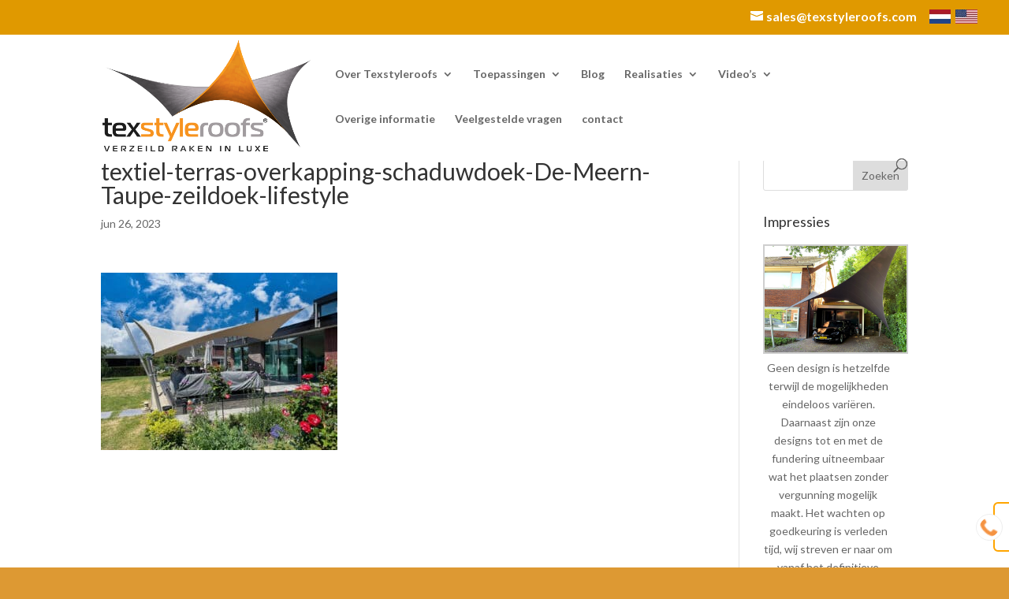

--- FILE ---
content_type: text/html; charset=utf-8
request_url: https://www.google.com/recaptcha/api2/anchor?ar=1&k=6Lfb0s4UAAAAAFtrL80KQgYiaXx4w5WM1MZpNLcn&co=aHR0cHM6Ly92ZXJ6ZWlsZHJha2VuaW5sdXhlLm5sOjQ0Mw..&hl=en&v=PoyoqOPhxBO7pBk68S4YbpHZ&size=invisible&anchor-ms=20000&execute-ms=30000&cb=hbgz33gljfeq
body_size: 48575
content:
<!DOCTYPE HTML><html dir="ltr" lang="en"><head><meta http-equiv="Content-Type" content="text/html; charset=UTF-8">
<meta http-equiv="X-UA-Compatible" content="IE=edge">
<title>reCAPTCHA</title>
<style type="text/css">
/* cyrillic-ext */
@font-face {
  font-family: 'Roboto';
  font-style: normal;
  font-weight: 400;
  font-stretch: 100%;
  src: url(//fonts.gstatic.com/s/roboto/v48/KFO7CnqEu92Fr1ME7kSn66aGLdTylUAMa3GUBHMdazTgWw.woff2) format('woff2');
  unicode-range: U+0460-052F, U+1C80-1C8A, U+20B4, U+2DE0-2DFF, U+A640-A69F, U+FE2E-FE2F;
}
/* cyrillic */
@font-face {
  font-family: 'Roboto';
  font-style: normal;
  font-weight: 400;
  font-stretch: 100%;
  src: url(//fonts.gstatic.com/s/roboto/v48/KFO7CnqEu92Fr1ME7kSn66aGLdTylUAMa3iUBHMdazTgWw.woff2) format('woff2');
  unicode-range: U+0301, U+0400-045F, U+0490-0491, U+04B0-04B1, U+2116;
}
/* greek-ext */
@font-face {
  font-family: 'Roboto';
  font-style: normal;
  font-weight: 400;
  font-stretch: 100%;
  src: url(//fonts.gstatic.com/s/roboto/v48/KFO7CnqEu92Fr1ME7kSn66aGLdTylUAMa3CUBHMdazTgWw.woff2) format('woff2');
  unicode-range: U+1F00-1FFF;
}
/* greek */
@font-face {
  font-family: 'Roboto';
  font-style: normal;
  font-weight: 400;
  font-stretch: 100%;
  src: url(//fonts.gstatic.com/s/roboto/v48/KFO7CnqEu92Fr1ME7kSn66aGLdTylUAMa3-UBHMdazTgWw.woff2) format('woff2');
  unicode-range: U+0370-0377, U+037A-037F, U+0384-038A, U+038C, U+038E-03A1, U+03A3-03FF;
}
/* math */
@font-face {
  font-family: 'Roboto';
  font-style: normal;
  font-weight: 400;
  font-stretch: 100%;
  src: url(//fonts.gstatic.com/s/roboto/v48/KFO7CnqEu92Fr1ME7kSn66aGLdTylUAMawCUBHMdazTgWw.woff2) format('woff2');
  unicode-range: U+0302-0303, U+0305, U+0307-0308, U+0310, U+0312, U+0315, U+031A, U+0326-0327, U+032C, U+032F-0330, U+0332-0333, U+0338, U+033A, U+0346, U+034D, U+0391-03A1, U+03A3-03A9, U+03B1-03C9, U+03D1, U+03D5-03D6, U+03F0-03F1, U+03F4-03F5, U+2016-2017, U+2034-2038, U+203C, U+2040, U+2043, U+2047, U+2050, U+2057, U+205F, U+2070-2071, U+2074-208E, U+2090-209C, U+20D0-20DC, U+20E1, U+20E5-20EF, U+2100-2112, U+2114-2115, U+2117-2121, U+2123-214F, U+2190, U+2192, U+2194-21AE, U+21B0-21E5, U+21F1-21F2, U+21F4-2211, U+2213-2214, U+2216-22FF, U+2308-230B, U+2310, U+2319, U+231C-2321, U+2336-237A, U+237C, U+2395, U+239B-23B7, U+23D0, U+23DC-23E1, U+2474-2475, U+25AF, U+25B3, U+25B7, U+25BD, U+25C1, U+25CA, U+25CC, U+25FB, U+266D-266F, U+27C0-27FF, U+2900-2AFF, U+2B0E-2B11, U+2B30-2B4C, U+2BFE, U+3030, U+FF5B, U+FF5D, U+1D400-1D7FF, U+1EE00-1EEFF;
}
/* symbols */
@font-face {
  font-family: 'Roboto';
  font-style: normal;
  font-weight: 400;
  font-stretch: 100%;
  src: url(//fonts.gstatic.com/s/roboto/v48/KFO7CnqEu92Fr1ME7kSn66aGLdTylUAMaxKUBHMdazTgWw.woff2) format('woff2');
  unicode-range: U+0001-000C, U+000E-001F, U+007F-009F, U+20DD-20E0, U+20E2-20E4, U+2150-218F, U+2190, U+2192, U+2194-2199, U+21AF, U+21E6-21F0, U+21F3, U+2218-2219, U+2299, U+22C4-22C6, U+2300-243F, U+2440-244A, U+2460-24FF, U+25A0-27BF, U+2800-28FF, U+2921-2922, U+2981, U+29BF, U+29EB, U+2B00-2BFF, U+4DC0-4DFF, U+FFF9-FFFB, U+10140-1018E, U+10190-1019C, U+101A0, U+101D0-101FD, U+102E0-102FB, U+10E60-10E7E, U+1D2C0-1D2D3, U+1D2E0-1D37F, U+1F000-1F0FF, U+1F100-1F1AD, U+1F1E6-1F1FF, U+1F30D-1F30F, U+1F315, U+1F31C, U+1F31E, U+1F320-1F32C, U+1F336, U+1F378, U+1F37D, U+1F382, U+1F393-1F39F, U+1F3A7-1F3A8, U+1F3AC-1F3AF, U+1F3C2, U+1F3C4-1F3C6, U+1F3CA-1F3CE, U+1F3D4-1F3E0, U+1F3ED, U+1F3F1-1F3F3, U+1F3F5-1F3F7, U+1F408, U+1F415, U+1F41F, U+1F426, U+1F43F, U+1F441-1F442, U+1F444, U+1F446-1F449, U+1F44C-1F44E, U+1F453, U+1F46A, U+1F47D, U+1F4A3, U+1F4B0, U+1F4B3, U+1F4B9, U+1F4BB, U+1F4BF, U+1F4C8-1F4CB, U+1F4D6, U+1F4DA, U+1F4DF, U+1F4E3-1F4E6, U+1F4EA-1F4ED, U+1F4F7, U+1F4F9-1F4FB, U+1F4FD-1F4FE, U+1F503, U+1F507-1F50B, U+1F50D, U+1F512-1F513, U+1F53E-1F54A, U+1F54F-1F5FA, U+1F610, U+1F650-1F67F, U+1F687, U+1F68D, U+1F691, U+1F694, U+1F698, U+1F6AD, U+1F6B2, U+1F6B9-1F6BA, U+1F6BC, U+1F6C6-1F6CF, U+1F6D3-1F6D7, U+1F6E0-1F6EA, U+1F6F0-1F6F3, U+1F6F7-1F6FC, U+1F700-1F7FF, U+1F800-1F80B, U+1F810-1F847, U+1F850-1F859, U+1F860-1F887, U+1F890-1F8AD, U+1F8B0-1F8BB, U+1F8C0-1F8C1, U+1F900-1F90B, U+1F93B, U+1F946, U+1F984, U+1F996, U+1F9E9, U+1FA00-1FA6F, U+1FA70-1FA7C, U+1FA80-1FA89, U+1FA8F-1FAC6, U+1FACE-1FADC, U+1FADF-1FAE9, U+1FAF0-1FAF8, U+1FB00-1FBFF;
}
/* vietnamese */
@font-face {
  font-family: 'Roboto';
  font-style: normal;
  font-weight: 400;
  font-stretch: 100%;
  src: url(//fonts.gstatic.com/s/roboto/v48/KFO7CnqEu92Fr1ME7kSn66aGLdTylUAMa3OUBHMdazTgWw.woff2) format('woff2');
  unicode-range: U+0102-0103, U+0110-0111, U+0128-0129, U+0168-0169, U+01A0-01A1, U+01AF-01B0, U+0300-0301, U+0303-0304, U+0308-0309, U+0323, U+0329, U+1EA0-1EF9, U+20AB;
}
/* latin-ext */
@font-face {
  font-family: 'Roboto';
  font-style: normal;
  font-weight: 400;
  font-stretch: 100%;
  src: url(//fonts.gstatic.com/s/roboto/v48/KFO7CnqEu92Fr1ME7kSn66aGLdTylUAMa3KUBHMdazTgWw.woff2) format('woff2');
  unicode-range: U+0100-02BA, U+02BD-02C5, U+02C7-02CC, U+02CE-02D7, U+02DD-02FF, U+0304, U+0308, U+0329, U+1D00-1DBF, U+1E00-1E9F, U+1EF2-1EFF, U+2020, U+20A0-20AB, U+20AD-20C0, U+2113, U+2C60-2C7F, U+A720-A7FF;
}
/* latin */
@font-face {
  font-family: 'Roboto';
  font-style: normal;
  font-weight: 400;
  font-stretch: 100%;
  src: url(//fonts.gstatic.com/s/roboto/v48/KFO7CnqEu92Fr1ME7kSn66aGLdTylUAMa3yUBHMdazQ.woff2) format('woff2');
  unicode-range: U+0000-00FF, U+0131, U+0152-0153, U+02BB-02BC, U+02C6, U+02DA, U+02DC, U+0304, U+0308, U+0329, U+2000-206F, U+20AC, U+2122, U+2191, U+2193, U+2212, U+2215, U+FEFF, U+FFFD;
}
/* cyrillic-ext */
@font-face {
  font-family: 'Roboto';
  font-style: normal;
  font-weight: 500;
  font-stretch: 100%;
  src: url(//fonts.gstatic.com/s/roboto/v48/KFO7CnqEu92Fr1ME7kSn66aGLdTylUAMa3GUBHMdazTgWw.woff2) format('woff2');
  unicode-range: U+0460-052F, U+1C80-1C8A, U+20B4, U+2DE0-2DFF, U+A640-A69F, U+FE2E-FE2F;
}
/* cyrillic */
@font-face {
  font-family: 'Roboto';
  font-style: normal;
  font-weight: 500;
  font-stretch: 100%;
  src: url(//fonts.gstatic.com/s/roboto/v48/KFO7CnqEu92Fr1ME7kSn66aGLdTylUAMa3iUBHMdazTgWw.woff2) format('woff2');
  unicode-range: U+0301, U+0400-045F, U+0490-0491, U+04B0-04B1, U+2116;
}
/* greek-ext */
@font-face {
  font-family: 'Roboto';
  font-style: normal;
  font-weight: 500;
  font-stretch: 100%;
  src: url(//fonts.gstatic.com/s/roboto/v48/KFO7CnqEu92Fr1ME7kSn66aGLdTylUAMa3CUBHMdazTgWw.woff2) format('woff2');
  unicode-range: U+1F00-1FFF;
}
/* greek */
@font-face {
  font-family: 'Roboto';
  font-style: normal;
  font-weight: 500;
  font-stretch: 100%;
  src: url(//fonts.gstatic.com/s/roboto/v48/KFO7CnqEu92Fr1ME7kSn66aGLdTylUAMa3-UBHMdazTgWw.woff2) format('woff2');
  unicode-range: U+0370-0377, U+037A-037F, U+0384-038A, U+038C, U+038E-03A1, U+03A3-03FF;
}
/* math */
@font-face {
  font-family: 'Roboto';
  font-style: normal;
  font-weight: 500;
  font-stretch: 100%;
  src: url(//fonts.gstatic.com/s/roboto/v48/KFO7CnqEu92Fr1ME7kSn66aGLdTylUAMawCUBHMdazTgWw.woff2) format('woff2');
  unicode-range: U+0302-0303, U+0305, U+0307-0308, U+0310, U+0312, U+0315, U+031A, U+0326-0327, U+032C, U+032F-0330, U+0332-0333, U+0338, U+033A, U+0346, U+034D, U+0391-03A1, U+03A3-03A9, U+03B1-03C9, U+03D1, U+03D5-03D6, U+03F0-03F1, U+03F4-03F5, U+2016-2017, U+2034-2038, U+203C, U+2040, U+2043, U+2047, U+2050, U+2057, U+205F, U+2070-2071, U+2074-208E, U+2090-209C, U+20D0-20DC, U+20E1, U+20E5-20EF, U+2100-2112, U+2114-2115, U+2117-2121, U+2123-214F, U+2190, U+2192, U+2194-21AE, U+21B0-21E5, U+21F1-21F2, U+21F4-2211, U+2213-2214, U+2216-22FF, U+2308-230B, U+2310, U+2319, U+231C-2321, U+2336-237A, U+237C, U+2395, U+239B-23B7, U+23D0, U+23DC-23E1, U+2474-2475, U+25AF, U+25B3, U+25B7, U+25BD, U+25C1, U+25CA, U+25CC, U+25FB, U+266D-266F, U+27C0-27FF, U+2900-2AFF, U+2B0E-2B11, U+2B30-2B4C, U+2BFE, U+3030, U+FF5B, U+FF5D, U+1D400-1D7FF, U+1EE00-1EEFF;
}
/* symbols */
@font-face {
  font-family: 'Roboto';
  font-style: normal;
  font-weight: 500;
  font-stretch: 100%;
  src: url(//fonts.gstatic.com/s/roboto/v48/KFO7CnqEu92Fr1ME7kSn66aGLdTylUAMaxKUBHMdazTgWw.woff2) format('woff2');
  unicode-range: U+0001-000C, U+000E-001F, U+007F-009F, U+20DD-20E0, U+20E2-20E4, U+2150-218F, U+2190, U+2192, U+2194-2199, U+21AF, U+21E6-21F0, U+21F3, U+2218-2219, U+2299, U+22C4-22C6, U+2300-243F, U+2440-244A, U+2460-24FF, U+25A0-27BF, U+2800-28FF, U+2921-2922, U+2981, U+29BF, U+29EB, U+2B00-2BFF, U+4DC0-4DFF, U+FFF9-FFFB, U+10140-1018E, U+10190-1019C, U+101A0, U+101D0-101FD, U+102E0-102FB, U+10E60-10E7E, U+1D2C0-1D2D3, U+1D2E0-1D37F, U+1F000-1F0FF, U+1F100-1F1AD, U+1F1E6-1F1FF, U+1F30D-1F30F, U+1F315, U+1F31C, U+1F31E, U+1F320-1F32C, U+1F336, U+1F378, U+1F37D, U+1F382, U+1F393-1F39F, U+1F3A7-1F3A8, U+1F3AC-1F3AF, U+1F3C2, U+1F3C4-1F3C6, U+1F3CA-1F3CE, U+1F3D4-1F3E0, U+1F3ED, U+1F3F1-1F3F3, U+1F3F5-1F3F7, U+1F408, U+1F415, U+1F41F, U+1F426, U+1F43F, U+1F441-1F442, U+1F444, U+1F446-1F449, U+1F44C-1F44E, U+1F453, U+1F46A, U+1F47D, U+1F4A3, U+1F4B0, U+1F4B3, U+1F4B9, U+1F4BB, U+1F4BF, U+1F4C8-1F4CB, U+1F4D6, U+1F4DA, U+1F4DF, U+1F4E3-1F4E6, U+1F4EA-1F4ED, U+1F4F7, U+1F4F9-1F4FB, U+1F4FD-1F4FE, U+1F503, U+1F507-1F50B, U+1F50D, U+1F512-1F513, U+1F53E-1F54A, U+1F54F-1F5FA, U+1F610, U+1F650-1F67F, U+1F687, U+1F68D, U+1F691, U+1F694, U+1F698, U+1F6AD, U+1F6B2, U+1F6B9-1F6BA, U+1F6BC, U+1F6C6-1F6CF, U+1F6D3-1F6D7, U+1F6E0-1F6EA, U+1F6F0-1F6F3, U+1F6F7-1F6FC, U+1F700-1F7FF, U+1F800-1F80B, U+1F810-1F847, U+1F850-1F859, U+1F860-1F887, U+1F890-1F8AD, U+1F8B0-1F8BB, U+1F8C0-1F8C1, U+1F900-1F90B, U+1F93B, U+1F946, U+1F984, U+1F996, U+1F9E9, U+1FA00-1FA6F, U+1FA70-1FA7C, U+1FA80-1FA89, U+1FA8F-1FAC6, U+1FACE-1FADC, U+1FADF-1FAE9, U+1FAF0-1FAF8, U+1FB00-1FBFF;
}
/* vietnamese */
@font-face {
  font-family: 'Roboto';
  font-style: normal;
  font-weight: 500;
  font-stretch: 100%;
  src: url(//fonts.gstatic.com/s/roboto/v48/KFO7CnqEu92Fr1ME7kSn66aGLdTylUAMa3OUBHMdazTgWw.woff2) format('woff2');
  unicode-range: U+0102-0103, U+0110-0111, U+0128-0129, U+0168-0169, U+01A0-01A1, U+01AF-01B0, U+0300-0301, U+0303-0304, U+0308-0309, U+0323, U+0329, U+1EA0-1EF9, U+20AB;
}
/* latin-ext */
@font-face {
  font-family: 'Roboto';
  font-style: normal;
  font-weight: 500;
  font-stretch: 100%;
  src: url(//fonts.gstatic.com/s/roboto/v48/KFO7CnqEu92Fr1ME7kSn66aGLdTylUAMa3KUBHMdazTgWw.woff2) format('woff2');
  unicode-range: U+0100-02BA, U+02BD-02C5, U+02C7-02CC, U+02CE-02D7, U+02DD-02FF, U+0304, U+0308, U+0329, U+1D00-1DBF, U+1E00-1E9F, U+1EF2-1EFF, U+2020, U+20A0-20AB, U+20AD-20C0, U+2113, U+2C60-2C7F, U+A720-A7FF;
}
/* latin */
@font-face {
  font-family: 'Roboto';
  font-style: normal;
  font-weight: 500;
  font-stretch: 100%;
  src: url(//fonts.gstatic.com/s/roboto/v48/KFO7CnqEu92Fr1ME7kSn66aGLdTylUAMa3yUBHMdazQ.woff2) format('woff2');
  unicode-range: U+0000-00FF, U+0131, U+0152-0153, U+02BB-02BC, U+02C6, U+02DA, U+02DC, U+0304, U+0308, U+0329, U+2000-206F, U+20AC, U+2122, U+2191, U+2193, U+2212, U+2215, U+FEFF, U+FFFD;
}
/* cyrillic-ext */
@font-face {
  font-family: 'Roboto';
  font-style: normal;
  font-weight: 900;
  font-stretch: 100%;
  src: url(//fonts.gstatic.com/s/roboto/v48/KFO7CnqEu92Fr1ME7kSn66aGLdTylUAMa3GUBHMdazTgWw.woff2) format('woff2');
  unicode-range: U+0460-052F, U+1C80-1C8A, U+20B4, U+2DE0-2DFF, U+A640-A69F, U+FE2E-FE2F;
}
/* cyrillic */
@font-face {
  font-family: 'Roboto';
  font-style: normal;
  font-weight: 900;
  font-stretch: 100%;
  src: url(//fonts.gstatic.com/s/roboto/v48/KFO7CnqEu92Fr1ME7kSn66aGLdTylUAMa3iUBHMdazTgWw.woff2) format('woff2');
  unicode-range: U+0301, U+0400-045F, U+0490-0491, U+04B0-04B1, U+2116;
}
/* greek-ext */
@font-face {
  font-family: 'Roboto';
  font-style: normal;
  font-weight: 900;
  font-stretch: 100%;
  src: url(//fonts.gstatic.com/s/roboto/v48/KFO7CnqEu92Fr1ME7kSn66aGLdTylUAMa3CUBHMdazTgWw.woff2) format('woff2');
  unicode-range: U+1F00-1FFF;
}
/* greek */
@font-face {
  font-family: 'Roboto';
  font-style: normal;
  font-weight: 900;
  font-stretch: 100%;
  src: url(//fonts.gstatic.com/s/roboto/v48/KFO7CnqEu92Fr1ME7kSn66aGLdTylUAMa3-UBHMdazTgWw.woff2) format('woff2');
  unicode-range: U+0370-0377, U+037A-037F, U+0384-038A, U+038C, U+038E-03A1, U+03A3-03FF;
}
/* math */
@font-face {
  font-family: 'Roboto';
  font-style: normal;
  font-weight: 900;
  font-stretch: 100%;
  src: url(//fonts.gstatic.com/s/roboto/v48/KFO7CnqEu92Fr1ME7kSn66aGLdTylUAMawCUBHMdazTgWw.woff2) format('woff2');
  unicode-range: U+0302-0303, U+0305, U+0307-0308, U+0310, U+0312, U+0315, U+031A, U+0326-0327, U+032C, U+032F-0330, U+0332-0333, U+0338, U+033A, U+0346, U+034D, U+0391-03A1, U+03A3-03A9, U+03B1-03C9, U+03D1, U+03D5-03D6, U+03F0-03F1, U+03F4-03F5, U+2016-2017, U+2034-2038, U+203C, U+2040, U+2043, U+2047, U+2050, U+2057, U+205F, U+2070-2071, U+2074-208E, U+2090-209C, U+20D0-20DC, U+20E1, U+20E5-20EF, U+2100-2112, U+2114-2115, U+2117-2121, U+2123-214F, U+2190, U+2192, U+2194-21AE, U+21B0-21E5, U+21F1-21F2, U+21F4-2211, U+2213-2214, U+2216-22FF, U+2308-230B, U+2310, U+2319, U+231C-2321, U+2336-237A, U+237C, U+2395, U+239B-23B7, U+23D0, U+23DC-23E1, U+2474-2475, U+25AF, U+25B3, U+25B7, U+25BD, U+25C1, U+25CA, U+25CC, U+25FB, U+266D-266F, U+27C0-27FF, U+2900-2AFF, U+2B0E-2B11, U+2B30-2B4C, U+2BFE, U+3030, U+FF5B, U+FF5D, U+1D400-1D7FF, U+1EE00-1EEFF;
}
/* symbols */
@font-face {
  font-family: 'Roboto';
  font-style: normal;
  font-weight: 900;
  font-stretch: 100%;
  src: url(//fonts.gstatic.com/s/roboto/v48/KFO7CnqEu92Fr1ME7kSn66aGLdTylUAMaxKUBHMdazTgWw.woff2) format('woff2');
  unicode-range: U+0001-000C, U+000E-001F, U+007F-009F, U+20DD-20E0, U+20E2-20E4, U+2150-218F, U+2190, U+2192, U+2194-2199, U+21AF, U+21E6-21F0, U+21F3, U+2218-2219, U+2299, U+22C4-22C6, U+2300-243F, U+2440-244A, U+2460-24FF, U+25A0-27BF, U+2800-28FF, U+2921-2922, U+2981, U+29BF, U+29EB, U+2B00-2BFF, U+4DC0-4DFF, U+FFF9-FFFB, U+10140-1018E, U+10190-1019C, U+101A0, U+101D0-101FD, U+102E0-102FB, U+10E60-10E7E, U+1D2C0-1D2D3, U+1D2E0-1D37F, U+1F000-1F0FF, U+1F100-1F1AD, U+1F1E6-1F1FF, U+1F30D-1F30F, U+1F315, U+1F31C, U+1F31E, U+1F320-1F32C, U+1F336, U+1F378, U+1F37D, U+1F382, U+1F393-1F39F, U+1F3A7-1F3A8, U+1F3AC-1F3AF, U+1F3C2, U+1F3C4-1F3C6, U+1F3CA-1F3CE, U+1F3D4-1F3E0, U+1F3ED, U+1F3F1-1F3F3, U+1F3F5-1F3F7, U+1F408, U+1F415, U+1F41F, U+1F426, U+1F43F, U+1F441-1F442, U+1F444, U+1F446-1F449, U+1F44C-1F44E, U+1F453, U+1F46A, U+1F47D, U+1F4A3, U+1F4B0, U+1F4B3, U+1F4B9, U+1F4BB, U+1F4BF, U+1F4C8-1F4CB, U+1F4D6, U+1F4DA, U+1F4DF, U+1F4E3-1F4E6, U+1F4EA-1F4ED, U+1F4F7, U+1F4F9-1F4FB, U+1F4FD-1F4FE, U+1F503, U+1F507-1F50B, U+1F50D, U+1F512-1F513, U+1F53E-1F54A, U+1F54F-1F5FA, U+1F610, U+1F650-1F67F, U+1F687, U+1F68D, U+1F691, U+1F694, U+1F698, U+1F6AD, U+1F6B2, U+1F6B9-1F6BA, U+1F6BC, U+1F6C6-1F6CF, U+1F6D3-1F6D7, U+1F6E0-1F6EA, U+1F6F0-1F6F3, U+1F6F7-1F6FC, U+1F700-1F7FF, U+1F800-1F80B, U+1F810-1F847, U+1F850-1F859, U+1F860-1F887, U+1F890-1F8AD, U+1F8B0-1F8BB, U+1F8C0-1F8C1, U+1F900-1F90B, U+1F93B, U+1F946, U+1F984, U+1F996, U+1F9E9, U+1FA00-1FA6F, U+1FA70-1FA7C, U+1FA80-1FA89, U+1FA8F-1FAC6, U+1FACE-1FADC, U+1FADF-1FAE9, U+1FAF0-1FAF8, U+1FB00-1FBFF;
}
/* vietnamese */
@font-face {
  font-family: 'Roboto';
  font-style: normal;
  font-weight: 900;
  font-stretch: 100%;
  src: url(//fonts.gstatic.com/s/roboto/v48/KFO7CnqEu92Fr1ME7kSn66aGLdTylUAMa3OUBHMdazTgWw.woff2) format('woff2');
  unicode-range: U+0102-0103, U+0110-0111, U+0128-0129, U+0168-0169, U+01A0-01A1, U+01AF-01B0, U+0300-0301, U+0303-0304, U+0308-0309, U+0323, U+0329, U+1EA0-1EF9, U+20AB;
}
/* latin-ext */
@font-face {
  font-family: 'Roboto';
  font-style: normal;
  font-weight: 900;
  font-stretch: 100%;
  src: url(//fonts.gstatic.com/s/roboto/v48/KFO7CnqEu92Fr1ME7kSn66aGLdTylUAMa3KUBHMdazTgWw.woff2) format('woff2');
  unicode-range: U+0100-02BA, U+02BD-02C5, U+02C7-02CC, U+02CE-02D7, U+02DD-02FF, U+0304, U+0308, U+0329, U+1D00-1DBF, U+1E00-1E9F, U+1EF2-1EFF, U+2020, U+20A0-20AB, U+20AD-20C0, U+2113, U+2C60-2C7F, U+A720-A7FF;
}
/* latin */
@font-face {
  font-family: 'Roboto';
  font-style: normal;
  font-weight: 900;
  font-stretch: 100%;
  src: url(//fonts.gstatic.com/s/roboto/v48/KFO7CnqEu92Fr1ME7kSn66aGLdTylUAMa3yUBHMdazQ.woff2) format('woff2');
  unicode-range: U+0000-00FF, U+0131, U+0152-0153, U+02BB-02BC, U+02C6, U+02DA, U+02DC, U+0304, U+0308, U+0329, U+2000-206F, U+20AC, U+2122, U+2191, U+2193, U+2212, U+2215, U+FEFF, U+FFFD;
}

</style>
<link rel="stylesheet" type="text/css" href="https://www.gstatic.com/recaptcha/releases/PoyoqOPhxBO7pBk68S4YbpHZ/styles__ltr.css">
<script nonce="j74TEdSJLZ9u58HKgm12pA" type="text/javascript">window['__recaptcha_api'] = 'https://www.google.com/recaptcha/api2/';</script>
<script type="text/javascript" src="https://www.gstatic.com/recaptcha/releases/PoyoqOPhxBO7pBk68S4YbpHZ/recaptcha__en.js" nonce="j74TEdSJLZ9u58HKgm12pA">
      
    </script></head>
<body><div id="rc-anchor-alert" class="rc-anchor-alert"></div>
<input type="hidden" id="recaptcha-token" value="[base64]">
<script type="text/javascript" nonce="j74TEdSJLZ9u58HKgm12pA">
      recaptcha.anchor.Main.init("[\x22ainput\x22,[\x22bgdata\x22,\x22\x22,\[base64]/[base64]/[base64]/[base64]/[base64]/UltsKytdPUU6KEU8MjA0OD9SW2wrK109RT4+NnwxOTI6KChFJjY0NTEyKT09NTUyOTYmJk0rMTxjLmxlbmd0aCYmKGMuY2hhckNvZGVBdChNKzEpJjY0NTEyKT09NTYzMjA/[base64]/[base64]/[base64]/[base64]/[base64]/[base64]/[base64]\x22,\[base64]\x22,\x22w70nCsKNwqbCjsO8CsKdw78LEMK5wotJTBzDlSzDp8OsRMOpZsOdwpjDihAKdsOsX8O8wol+w5Bdw7tRw5NTLsOZckrCpkFvw6EaAnV2ClnChMK6wpgOZcO/w5rDu8Ocw69hRzVTDsO8w6Jgw49FLzoEX07ClcKsBHrDjMO0w4QLNibDkMK7wonCsnPDnzzDmcKYSmPDhh0YDWLDssO1wrTCi8Kxa8OQEV9+woIcw7/CgMOOw73DoSM7a2FqPClVw413wrYvw5wwcMKUwoZAwpI2wpDCu8OdAsKWJyF/[base64]/woUMaF/DpsK2wq9Ww60sGMKXasKtNSNRwqZCw7dRw64Ew79Cw4EHwrrDrsKCLsO4QMOWwqhjWsKtZcKrwqpxwpTCncOOw5bDi3DDrMKtXiIBfsKQwqvDhsOREcO4wqzCnyYqw74Aw55ywpjDtWbDucOWZcOKcMKgfcO7P8ObG8OLw7nCsn3Dg8KDw5zCtHjCjlfCqw/CmBXDt8O2wolsGsOAGsKDLsK/[base64]/[base64]/wqAoGsOswrMaw75Bw74LWWbDnMKNTcOgDRHDjMKsw5LChV8Kwpg/IFQSwqzDlQHCg8KGw5kUw5EmP1PCmsOYXMOYVTAAF8O9w7rCu0nDpXjDqsKqZsKxw4pPw6/DsQoew4MMwpLDrsO1VzUQw4xOfsKnFsOobAJ7w5rDnsOEV31dwrbCmWIQw4dMDMK2wqsHwqoKw7cNDsK9w5Etw44jYAA7YsO3wqkhwqXCjWwXRkDDsy9gwrjDmcOpw6AewpLCq0BaacOAY8K1dmsPwoohw6/Du8OYLsOGw5U+w7YqUsKRw7gvYjpoDsK0f8OIw4DDmMO4AMO5aUnDqVl8NQgKe0ZQwrLCtcOiNcK9Z8OCw67DnwDCtm/CvCtNwp5Cw7vDjnAFGj1FWMOeCUtdwojCumvCh8Kbw5FKwr/CrsKxw7TCp8ONw5ghwoHChH5rw4DChcK8w4zCvMOVw4/DjRQxwotLw4zDpMOlwrXCk1rDjcOow6tvPBoxIEbDtnNFVgLDtinCpyhGLsOYwqLDilrCuWkVFcK0w6ZhNsKbEijCusKvwqRzDMO9BgnCk8OQwo/DrsO5wqDCtg7Cpn0Wej8zw7TCqsO+E8KpZ2V1FsOJw7RVw53CqMKOwobDkMKEw53DoMKbIFrCgH4jwr1Qw5bDs8KfZBfCj39NwqYLwp7DjcOaw7rCglkfwq/CrRcEwoYqVGnDjsO2wr7ClMKPBWJrXkdJw6zCrMOCPnrDkx1SwqzCh2pCwonDlcOOfG7CpTHCsVvCrhHCn8Kmb8ORwr8mJ8KmWMOTw7UJXMK+wpZIGMOgw45TWEzDt8KZYMOjw7JewoYFP8KjwpXDq8Osw4bDn8OJcBQuWlBew7EmDArDpntkw4nDgHkxWzjDjcK/[base64]/[base64]/ZhFRwqlJw4bCqy7Cg8KTw6lbORPCmMKzw4DCugVSCcKrw7bDjnHDg8Kow4cEw6V3AnrCjcKXw6vDtV/CtsKRccObOjRZwoPCggQ2bg4fwot3w7DCh8O4wpbDi8Ocwp/DlnXChcKhw7Ayw5Muw65IJMKGw4TCj3vDqiHCvhNnA8KVCsKGD14Ew6g8XcOtwowjwrlBbcKYw4BBw6hbVMO7w494DsO6MMOzw6AWwp80KcO5w4Jqd01NV3xAw6oUKwjDgnxBwp/DjG7DvsK8Qj/CncKKwqrDnsOKwpY3woB1JC89CSBOIcO7w7geRUwvwrh2XcKLwqTDncOvLjXDhcKRwrBgBQHCrjQuwo93wr1tPcKFwrTDvT08a8Osw6UTw6fDvxPCn8OiF8KTAMO8XHnDhzHCmsOXw7zCjBwOd8O2w4zDlMOaNGzCucO9wq8Iw5vDgcOKEsKRw7/CiMKBw6bCusKJw6TDqMOBS8OXwqzDuXJrYUTChsOowpPDtMOmCDtlKMKleB9zwpQGw5/[base64]/DrzDDpMONwqZtw55swqXCjAvCtzcMDVZYB8K7w5DCgMOtwr9jbUULw7A5JwnDtEkfc1oKw4hEw487DMK3JcKzL3rCkcK3VcOKJMKdcXbDmX9EHzM/[base64]/CrU9wScKiIcO9JsK5GMOHwrzChBXClsKJZF0swp1xCcOgEnIlKMKYAcOQwrPDr8KYw4/CvsOsVMKYXR4Cw5bChMKEwqt7w4XDsjHClcOtw4LDtFzChy3Ct2Fxw5XDrBZww6HDsiLDmzU4wrHCvjnCn8Ode1zCkMOxw7hYXcKMEGwfN8KHw4NDw5HDpsKyw4bDkw4BccKkw5nDhcKSw75awrsvasKMfk/DvUbCg8KRwp3CrsKhwpUfwpTDmHDCog3CiMKiw7phFTJfS0PDlUPCjgPDssK8wrzDt8OeXcOZbsOywowwJMKSwqpJwptowq55wrZ5PcOEw4DCkTTChcKkcE87KcKVw4zDlCFIwpFMYMKWEsOFVB7CvCtgAE7DqTRYw648UMKqK8Krw4XDtVXCtQjDu8KDVcOJwrPCp0/CqVDCtEXCkWlcCsK0w7zCpzs7w6JZwr3CjQR7WCxpATkbw5/DpmfDiMKEcTrCoMOeGjR/[base64]/DnMKvERXDv37Cg0rDm8KrwqxxVMOzXTtJNww7Mkc4w7XChwM+w4/Dj2LDucOcwoIxw5XCrWsKJgPDhE41ERHDjTE7w7QOBzbCo8OqwrTCrm9Vw6llw57DksKAwoHDtF7CrMOPwoE3wr3Cv8OQX8KfLEwNw4AuE8KQe8KMcCNBdsKZwqDCqgvDoWlXw5hEAcKuw4XDusO0w6RtR8OFw5fCrhjCtkgTe0Qgw7tfKlvCssK/[base64]/DlRB3w4gKw5gJwp9Ewq97w5p/w6UKwrPCskPCizbChRXCj3lfwohddMKhwodXJiFwIi4Yw75swqIRwrPCv0VYcMKUccK1e8OzwrPDmj5jS8OuwqnCnsKEw4jCssKRworCpGcaw41iTTbCk8K9w5RrM8KrZ1NjwoUdS8Odw4zCgDoRw7/Ck3jDn8OBw7EQFzXCm8KHwowSfx3DhcOnL8OMaMOPw5MZw6kgCxjDnsO9fcKwOMOvEXvDrlEwwoXCnsOyKmjCuErCjA1Fw5XClg1HJ8OGGcOvwrnDlHYcwpLDr23DsXvCgHvDmgnCuTrDmsOOwo4TYMOIIUPDq2vCncOhf8KJD2/DvETCkHDDnjbCuMONDA9GwrxTw5/Ds8KHw5nCtlDCq8Kqw7jChcOIeDPCsBHDkcO2BsKUbsOMfsKOR8KWw6DDlcO8w5BJVl3CsznCg8OES8KkworClcO+PlAPccOjw5ZGXCUiwqZmGDrCncO/GcK3wqsPb8Ktw612w5HDuMK2wrzClMODwq/DqMKoRl/CjRkNwpDDqiDCsUTCosK9PsOPw4YvEcKmw4lWUcOAw4tAc3AIwosTwqzCjMKqw7DDusOYZA4OeMOXwo7ChV3ChMOeRsKZwrDDiMO6w7HCj2jDn8OmwphtJsOQQnxRMcOCAlvDlVMSAsO9ccKNwol+e8OYw5/CiAQRKwQNw44Hw4rCjsOtwp/DsMKzU11gdMKiw4Y7wo/CsFFIRsKjwr/DrcOkMj9FNsO9w4dewrPCvcKQLGDCv2nCqMKFw4JVw5nDqsKBe8K3MQbDscOITXvClsODwrrCgsKNwrAaworCt8KsccKGacKvb0LDg8OwbsKvwrVBSwJMwqPDvMOAHD5mW8Oxwr0JwpbCmcKEdsOUw7Bow7heSBZuw4VxwqN5IWIdw6Ikw4/DgsKAw5nDl8OyVhfDj3HDmsOnw7EIwpBtwoQ/w5w7w75kwrnDmcOjZsKQQ8OJb2wNwpLDh8KBw5rCjsO5wqJewprCnsO3YRAEEMOBA8OrE08DwqbDvsOZE8OzX20HwrbCgF/DoEBkC8KWaDZLwqXCo8KLw5bDgUNzwq4HwqbDgX3ChjjDssO9woDCixt0TMK7w7nCiyXCtScYw4dRwpTDisOnJx9Iw4AvwqDDkMOiw51GD27DlsKHJMOILcOXK0AfQQAMHcOnw54fBAHCpcKsRMKJRMKxwrzCmMO5w7JqYMKKVMOHJkUXKMKsfsKKCcO/w7MZCsOew7TDpMO/ZmrDil3Cs8KLFMKBwqwHw6jDlcOfwrrCoMK2EmbDqsO6Jn/DlMK0woLCjcKbQTPCpsKsaMKTwpgtwrnCv8OgTx/CvmB5ZcKAw5rCgR3CtUoddjjDgMOTX1nCmEfCjMKtIHc/GkHCpwXCi8KyQhLDukvDn8KtC8OXw6RJw6/DlcOaw5ROw7HDrA5zwr/[base64]/[base64]/CrEbClnfDkFwkwp7DjcO1Z8OUw7LDnsOsw6XDsBQuw4TDqDjCo3LCpwMgw6oJwqrCv8O/w6zDqcKYZMKKwqDCgMOCwpLCuwFhTibCpcKib8OKwpwhV3dkw5VjP0/DhsOowqbDg8O0EXHCmXzDsn/CgsOqwo4uUyPDusOlw7FFw7/Dk05iDMKDw7dEDUTCsWdMwqLDoMOdZMKGFsKow7wgEMOew7fCssKnw49Kf8OMw5fCmwg7H8KlwpPDiVvCmsKwCmZKWMKCDsO6wogoD8OWwqNwb3Jnwqgmwr1/wpzCkw7DmcOEayh8w5ZBw5QBw5sUw5liZcKiS8O6FsOHwqQuwokhw7PDuzx8wqZwwqrDqwvCmClZcRR7wptGPsKNwrXCvcOlwo/[base64]/TcKJPEIMwobCnDwgJ04GShAlw4liN8O1w4PDtzzDnBPClH0ma8OneMKWwqPDsMKGX1TDqcK6WWfDpcO+HcOtKCsvIsKOwo3DrsKQw6DCoWLDusKJEsKRw7zDr8K5eMOdQcKmw7FYLm0Fw77Cq17CoMOmf2PDu2/CmGIZw6/DrDxvIcOfwpPCt0TCrB5+w4oCwqzCh27CshLDkGvDs8KTCsO4w65PfsKiIlfDuMOEwp/Ds3M7HcOPwofCu1/CrHBoFcKyQFLDuMKzXAHCszLDqMKiM8OSwrBjNTjCsybCijNEw4bDtGLDlcKkwoIQEmEuaV9OBjpQAsOow416Z0bDocOjw63DpMO1wrDDrl3DqsKsw6/DjMO6wq5RQmnComJYw7DDlsOwLMOyw7TDoTbCrU8jw7E3wqt7a8OMwqnCk8OHSDQyJhfDqw1/wrDDkcKNw75DSXfCkk8/[base64]/CjHpUHMOrL8KUIsKSw7A/w4EpS8Ohw4nCnsO7ZHnDhMKbw7/CssKYw6kEwo87DQ4wwrnDtj4nJcK7Q8KJasOzw6QPYDbCjRdMH2QCwr3Ci8Kvwq90T8KTNxRHIVwMYsObYi0dO8O6fMKyC3U+UsKsw7vCqsOFw5vCgMK1TkvDjMKbwrfCigMxw59xwr3Dp0fDoVHDjcK0w6vCpVcBQmdowpRSfS/[base64]/DoMOhw6jCpMOzcVTCkFPDl8OcecKfwoF4wp7CgMKFwq5ow69OQxdUw4fDicOBVcOQw5xIwpHDsn7CiBvCocOXw6/DpcO+WsKswqcSwpzCg8O5wpJMwp7DojXCphDCsVwGw7bCk0rDrDJ3WsKDecOhw7hxw6jDmMOibMKbDBtdeMO8w7jDmMOFw57Dt8KUw57CmcKwPMKIVh3DkE/Dj8OqwqHCusO7w4/[base64]/CucOye0QmXMKtw5AswrTDs8OKe8KRw7PChsOMw71FXGZuwr3CkDDCgsK5wq/Cr8KHJcOQwqzDrxx6w5jCtmMewprCoFkDwq8lwq3Dl3EQwp8nw4bDn8O5W2LCtATCj3LCjT0ZwqHCiWPDukfDoBzCo8Ouw5LDuAhIVMOZwpvDl1dxwqnDnSjCkiLDqcKte8KGby3DksOMw63CsW/DtBgmwpFGwrbDncKYCMKbAsOydMODwoVRw7Jrw55jwqkywp/[base64]/[base64]/Dv8Khw7poYMKmFh/Cnw4fw5nDrMOAUcOwwqNuCsK5wrVcf8Ojw5IwEMODG8ODYzpPwqrDoWTDicOuL8KhwpPCm8O0wopFw4fCrk7Cr8ONw4vChHbDq8KzwrFPw6bDiBx3w6xhRFTDlsKWwoTCqQFPWcOOX8O0Kgh6fFvDl8OEwr/[base64]/GMO9PQElw4zChy1gwoxhUMKlL0PDs8K+w5wtwpTCnsKnX8O9w5c4acKDK8Obw74Kw4x+w5HCtcOFwqM9wrfCosKpw7bCnsKlC8ORwrdRZWkRTsK7EiLCpl/CuTTDqcKbdU03wpx+w7sVw4XCiyRaw6zCtMK/[base64]/DocO6w5RxUMK5JMOSw6LCkUtXFMKdwqdmPsOlw6wTwqFcKBVUwqjCjsKtwpM7TsKLw4PDiBIaGcOCw7o8I8OvwpR9PcOVwojCplDCmcO0bMOWFF/DsWAqw4/CpF3DnGQsw6NTVgFgXTtIwpxuTRhqw4zDrg9ME8OzbcKcJy5/MjTDq8KVwrpvw4/DpGw4wobCqiRTPcKXVcKmLg3Ck3HDnsOtLMK0wrnDusO6CsKmTMK3azU/w4tcwpfClChtRsOkwoYewqnCscK3MQHDocOLwpt/[base64]/DiDR/QEvCtGvCjsKFw4bDm8O/w5oOIkzDosOTw7bDgyNUwqxjKcOdw5vCjQLDlTheM8KBw6EbMEt2McO3KsKQDz7DgT7CsjYnw7rCrlVSw6zDpytew5rDshQISTJvFnDCrsK1CDdZS8KTOiQ5wpFwASg8YHlhCUMUw4LDtMKAwo7DgFzDvyhtwpl/w7jCqVjCs8Onw5g3HgxIPcKHw6vDmklnw7PCuMKGbnPCgMO7O8KYwo9Vw5bDjGVdfgtyfljDiUx8BMOJwqYPw5NbwopAwpHCtMOjw6Z4RVIPGcKnw4xBUcKffsODUh/Du0cNw7/CsHHDv8KYWUTDhMOhwpnCiFowwpXCh8KbaMOAwrjCvGBeLQbDpcKDwrnCjsK0FHRcf0pqdsKTwp7DssK/[base64]/CsXhGe2RkKsO9BcKlwo06w4vDgCPDv2VNw67DhioJw7bChwI6E8O8wpdnw6PDgcOmw7nCqsKcFcO3w6TDqnhFw70Sw4omKsKaLsK6wrwNE8O+woxpw4k6ZMOhwos/[base64]/wpTChMOCwpHClMOnw74swpldw5PCqE7CksO5wpjCoFnCnMOJwpcFQcK0SmzCh8OAU8KoS8KqwrvCux3CpMKhcsKtC113w4rDnMKww6sxXsK9w6LCvSvDtsKGC8KGw50vw57CqsOawqTDhS4Gw7k9w5XDucOXF8Kpw77Cg8KYZcO3DSEuw4t8wpR/wp/DmCnCr8Okdh4Xw6bDt8KJVzhIw43CisOkw4Z1wrbDq8Ojw6/CjVpfbHbCtAsFwrTDhcOfMh/[base64]/Cl1E+T3pcw4zDoMKYw60WXz3DrMOsw53DjMOrwpjDgBlfw65lw7HDmTDDvcOneXdMJW9Hw7pFYsKRw551Zi7DvsKcwpzDm2EmEcOweMKAw6QHwr9CL8KqOnbDrRUIVMOuw5dowpIbYXZCwp4OSWjCqS7Du8KGw4ZBPMKNcVvDj8K1w5LCmy/[base64]/[base64]/DpS/DlsKKc11bRH/CvsO8wo3CrWnCuQkPcnPDvsKoX8O+w6Y/[base64]/wofDpT/Ck8KYwrbDsh4ubUltDsKcwo8pCMKGwobDs8Kkwr7DjDF/w41VdgFDQMOtwojCrFs7IMK1w7rCqU1uK1vCiWAMfsKkF8KyVkLDn8O8bMOjwqIUwqfCjjjDqRYFJxlTdkrCsMKrTknDucKbX8ONDUYYEMOZw6AyWMKyw4Qbw5jClh7DmsK9eWzDgxfDnwHCosKuw7NOPMOUwp/DqMKAPsO/[base64]/[base64]/CoMOkacKXw7HClWVKwrHCshQtworCuGXDrgx9fcOBwp9dw6ITw4DDpMOFw77Doy10VR/CscO7Sh8VScKbw61mCSvDhMKcwpvCrCAWw5g+UlQbwpsDw7zCvMKVwrAfwpHCgsOSwrVJwqQ7w7dND03DtQhBYAVrw6AKdlJyLMKbwrjDig5YTFc/wrPCgsKrcgdoMHkCwqjDscKew6/DucO4wqtVw6fDj8Otw4h0WsK+w7fDnMK3wpDCiXh7w47Ct8KAT8OFYMOHw4LDg8KCUMOLX28MbCzCsiojw70Mwr7Dr2vDoR3Cl8Ocw7XDmA3DksOBcjzDmBVkwowcMMKICkLDp3rCiHpPP8OIJyPDqjNBw4rCoys/w7PCglbDlXtuwoRfSjwBwqcUwrpcbi/Cvlk5JsObw78Aw6zDrsKUHMKha8OUwp7CicKbXEw1w7/[base64]/w70DLBBiO8OdSErDhFlkJkBbwqxyYsKhdULDvmjDslx4bjfDucKewrN5S3fClVTDsG7DjsOsPsOiW8O+wrt4AcKBVMKNw7h8w7vDpyBFwoEGNcObwpjDhcO8RcOvesOoQU7CqsKIXcORw7Jkw5l8CXhbVcK/[base64]/DlcO/wojCtlLCpWzDtMKNw6/[base64]/CtcKtw5Q8wr8/[base64]/Cm8KOwrvCv0DDkykURxl4MMKCwrREwrvDicKPwqvDl2fCrSUawrUiacOhw6HDgMK1w5nCixorwpReNsKKworCtMOpb2YCwp8oCMOmU8KTw4kLTxbDmUYzw5XCmcKNdWlfL2/CgMONBcO6wqHDrsKUFMK0w4YsLMOKejnDtUDDgcOPTsO3w4bCu8KGwo1YYyYXw5YKczDDrsOqw6NiOh/[base64]/DpVJWw5rClMKCTznDgmXChMKiV8KzJCDDrcOVWsKAW1EbwpAmTsK8dSVmwrQ7W2UAwrorw4QVGsKOC8OQw6xoQVbDm3HCkz0pwprDh8KqwqtIXsKSw7fCuwHDlwXCgXYfOsO3w7/CuhnDqcK0FsK3H8Olwqwuwp5MZ0BCMV/[base64]/CqC7Dp8KAIsKMJsOGwrnDusOPw4V7b8OKwphcPFLCucK8ZQvCgCwdJn7DqMKDw6vDlMOVw6R3wp7CmMOaw6BGwr0Ow7cXw4vDqQd1wrhvw4wHw4ZAasO3VcOScMKEwoZgEsKMw6QmSMKxw6ZJwpVRwoVHw7HCssOBaMO/w4rCuEkawrxtwoc7cg12w4PDlMK4wrjDtkfCgsOzG8KXw4YiIsOywolmUUTCrcOYw4LChhTClMKSHMKpw7zDhVzCscKdwqM7wpnDvjNWTA9PUcOKwq4BwpzCqcOjfcKHwqTDvMK1w6LCucKSCxIgOcK3PsKHcRgoIW3CiDN8wrMKVX/DvcK7J8OBCMKgwrEOwqDCtwdRw4LCi8KTaMO8IV7DtcKkwp8mcwrCosKrS3Z/wrkGacOkw48zw5HDmCbCiQvDmijDgcOpY8KIwoTDrADDvsKtwrDDhX55MsKCAMKPwprDl2nDjcO4bMKfwovDl8OkFFpawqHCq3rDsBLDnWp/bsOCW2hVGcKrw4bCqcKMelrCqiDDijDCjcKcw71pwpsSQsOew7jDnMOaw645wq4zG8OWd1Y7woshaRvDmsKJbsK4w6nDlH5VOV3DrlbDtcKQw4PDo8OSwqvDk3Qow4LDhRnCksKxw61PwpXDtDkXX8K/KsOvw6zCosOJci/[base64]/Dh8OJwpM3wrDDsMKbw7zCvwhjOMOAVsOwW2/[base64]/CpUHCh3/CjBrDmcKuaTc0w6FMwrYYPMKQSsK2GSgJCRrCg2LDrRvDkyvDh0bCksO0w4N7wqLDvcK7Hn3CuzLCkcK5fjHDkR3Cq8KrwrNNS8KEOF8Rw6XCol/[base64]/wo/[base64]/KR7Cr8KLHAtiPcOww7LCtcKDwqzCjT7DtsKdGUHCi8O/w5oswqfDnSDCnsOHcMO8w5gIeGcQwo7Dhg5yPUfDrjIQZCU9w68vw6rDmcOYw4sKKzMmP20qwojCnV/[base64]/[base64]/DnzjDv8OcP8OgejVaw4jDnMK/YDoWw64sbsOGw43DnifCi8KSUwrDlMKOw77DgcKgw4YiwoPDm8OjeWoww6TCu2DCmgnCgCcRGWU6ERgSwrTDgsOgw7kKwrfCtMKHWwTCvsKBQkjCrkDDmWnDpTtSw6RrwrLCsgl0w6HCoxhrGFXCoTMrRVDDriYiw6PDqsO/E8ORwpDCvsK7K8OsFMKOw6Biw4pmwq3Cp2DCrA8yw5nCuSF+wpvCqQDDgsOuBsOdai1EHcO4ADkFwp3CksOiw6JAacKmBVzCljzDuA/CssKpSgZie8Oew6fCrAPDo8OMwonCgDxUQFfDk8Ohw73CjsKswqrChC9XwoHDkMO/wrJuw7wow4UDGF8+wpjDuMKAASPCjcOEXHfDr0PDi8OLFxNjwq8owr9tw69+w7vDtQYDw5wjI8Ofw4YowrHDvRloT8O0wp3DvcKmCcOZdgZWZXQ/WzTCi8OHbsOvDsKww5sWacKqJcKpYsKaPcK1wovCoyPDgQR+ZAzCrsK+dx3DhMONw7fCoMOGDW7Dq8KqeRBlBUjDsFwawqDDt8OxQ8OidsOkwr3DgSDCiENhw4fDhsOvfQnDrEQ9XBjCj3QgDiVsGF3CsVN/[base64]/wr9xDi3Cr8Oiw7bCmj1dw6VLIMOMw7LDpsO8Bywvw7DCrmzCnX3Do8KsYAVKwo7Cq0g8w5jCrBl/Q0rCt8O1w58Mw5HCp8OWwoIBwqwyAsOaw7LCmRHCnMOGwrzDvcOHw79qw5MVOD7DgRx0wqF4w5tDDRvDnQwLHsKxaC8zSQPDosKFwrXCllTCmMOsw4V0NMKrKMKiwqcbw5HCnsKeKMKjwrwOw4E2w61fNljDjidGwpcqw4k9wp/Cr8O9M8OMwqLDiSoPw4UXe8OMYHvCmyNIw4YVCGpkw4nCiF5TQsKJV8OXccKHU8KUdmLCsQzDnsOiTcKKAiXCl27Dl8KROMO4w6V2X8KBT8Kxw73CvMOiwr4pZMOSwonDmTjCpMOJwozDu8ORNGgZMwzDlW/[base64]/DscOwHXbChATClcO+LMKUcsKKbsOmw5vCg30fwosawqHDhlLCscOkDcOGwqzDgcOTw7I7woZ0w6gWHBfCtsKZFcKBLcONcDrDoV/Dv8KMw63DtAEzwodAwojDvMK7w7clwpzDvsK/A8KJacKhO8OYF1jDt2ZTwq7Dm3RJbArCtcOeWXxuZMOAN8KPw6BuWFXDjMKsIcKHTzTDj2jCocK4w7TCgUxGwpEzwplDw7vDpjLCpMKCQ0olwqpHwp/Dm8KFwq7CosOawrB6wojDi8Oew5bDncKFw6jDrjHCsm9VEzYzwrDDmsOqw6sRVmBPVCbDmH4Sf8KRwoRhw6DDt8Obw5rCvMOWwr0tw6cpJsODwqMgw4ttB8OiwrLCrlnCm8KBw5zDsMOAS8KAKMOQwpRifsOIXsOCVnvCgcOhw7TDoi7CqMKmwowMwp/DvcK4woLDtVpnwqjDp8O5A8KFX8O9A8OwJcOSw5dSwrHDlcOKw6bCs8OgwofCnsOzNsK3wpd+w5JIRcKLwq8Vw5/ClQwRHE0Bw6cAwqx2PVpvR8Kcw4XCvcKnw7XDmibDiRJnCMOcccKBRsOSw5/Dm8OVcVPCoGUOGGjDpcO8asKtfGQ9LMOCKlfDk8O8NMK+wqDCqsOqHsKuw5fDjVjDpznCsGfChsOdw4rDmMKkJFQ4BlNuSBHCssOsw5DCgsKpwqjDmMO7QcK9FxhgIU46wp4JU8OAID/[base64]/w4wFcTp3C8O5U1/CrybDpcOQOcOfdTLCr8ORw7Flwow0w7TDksOcwq3CumlAw5AEwpEOSsK0CMOiSygUCcKuw7nCqwdxa3fDqMOqcTBQJ8KHUyI3wrV9blrDk8OWFsK7Q3vCvHXCsHIGOcOTw40sd1YPAVnCocO+I0/[base64]/[base64]/Dv37CssKwwpoYDDfCtjrDmRnDtcKpGMOGwrZKwqtxAcKtXHUsw5tAcgdxwr3ClMKnD8KuBVHCuG/[base64]/DgsKECcKwH8K0w4nDtcO6w6rDjsKdwonCgcKOw45BfFIawqXDkBvCtSBqMcKVUcK/[base64]/DkGl+worCnMKVTllqwrzCp8Kvw75Ow7Zrw6l2V8OcwpTChDHDrHXCiVNmw5LDvE7DlcK5wrc0wrs/b8OlwqnCmcOFwpoywp0Hw4DCgBLCkgcSZzbClsOrw5jCkMKDaMOww6DDvmDDmMO+d8KJB3E7wpbCpMOXOEhzbcKSeSgZwqh/wrcGwoA1S8O6FQzCrMKiw7wcacKgazFfw4w/woXCgx1MYcOQCUrDq8KhCEbCk8OoPxdPwpFAw6MSX8Kdw7jCpMOyIsOfLhAEw7zDhMOmw4MXOsKowq0jw7nDiAxjGMO/[base64]/[base64]/CksOYK3rDqwbCpCHCnXUSQnI/TRUOw7VgK8KRb8Opw6JEcVfCj8ONw6bDgzHDqMOIQyd+B3PDg8KxwocIw5QtwojDtW9AEsK/G8OING/[base64]/CjcKJw7AXOF/DlMOBw67DicOEw6xhw6YTW1bCuzLCqTvCqcKDw5/[base64]/[base64]/eMO8dVoPwpE2KsOlOVchw6jChsOZw6fCsMOWw78VQ8O7wpnDpQfDgsO7R8OodR3CuMOTVxjCtMKGw7t8wqvCicONwrIgKTLCs8KFTyMYw63CjiRuw6/DvzkCUF8hw4lTwo0aZsOEWFLCoWnCmMOaw43CrwBNw6XDhsKPw6bCt8OYacKgWG3ClMKnwpXCucOew5UVwrzDni4sLBdTw4/Do8K+Ozo0CsK/w5dLamfCqcOsDFnCqUNRw6Mqwopkw5duMwh0w4fDisKnCB/DgRIWwoPCkgg3csKfw7/[base64]/DjyPDlWcPwpHCuWbCh8KJe3I2RSlMa27DtVNEw63DoU/Dv8OAw47DihjCh8OhaMKHw53Cn8OHMMKLCSHCrzsnXsOvR2HCt8OoVMKnS8K1w4DCmcK2wpEAwqnCh0DCgnZdIWpOVWDDjEnDj8O/dcOow43CscKQwrXDm8OWwrZ5fVoSMDgzX1Q1bcOGwpTCjA/DhHYOwpJNw7PDtMKzw5MJw7vCssKvdy8bw4UHNcKBQRHDhcOrGsKWRjNMw5PDkA3DrMO/XmIqL8KSwqnDlRMrwpLDp8Ofw4BXw7rCnzt/FMK1fsOGHV/DgMKHc3FywoY1b8OxPGXDu1p1wr5gwps2wpdrSwLCqD7CrH/DtCLDq1HDm8OBLydwThcXwonDlmwVw5DChcOlw5UzwpjDhMOKJRoIw6J2wp5ofsKVBHHCs1rCpcK7dwwQNXTCkcKiVAbDrUY/w5p6w6IXflICMjXDp8KFbnvDrsK9ScOqNsO9wqgPKsKLSQZAw5bDq23DgRsbw7cQRl1MwqhlwobDvQzDpx8pV3h9w4vCuMK9w78qw4RlC8KOw6AnwoLCvsK1w4XDgAnCgcOjw4bCohFRNDnDrsO+w5MHL8OXw756wrDCpG5hwrZLd3k8a8O/wowIwpfCpcKPwolQfcKFesKIKMO3LC1ww4AUw4rCkcOAw6rCp3HCpUM6dW4pw5zCrh8Lw4FjKMKEw6peHMOPOzMDYUIJecK5wqjCpBcIAMK9wpFiYsO2L8KEwoLDtyoswpXCksKbwo5iw7UgQcOFwrzCrRPCpcK1wr/DjsOdfsKZaW3DqQjCgRvDqcKgwprCi8ORwp1UwoMSwqrDtULClMOBwrfCo3bDg8KiOW4Kwpwzw6o0TsKfwpQ6UMKyw6jDpATDk0nDjRkBw6NJwpHDvz7ChMKVbcO2wovClcOYw4U0axHDolcBwpl8wqADwqFiw6dZH8KFJUTCi8KDw4/[base64]/Dp8Olw4lew5rCjyPDtwthwpXCkcK8wrPDqiofw5HDl3jClMKVesKEw4/[base64]/DlMKkw7Fxw43DlCwdwqjCmMOMDklvwrVHw4oaw5wKw7g2J8Ovw645U1Q9RkPCl3MyJ3Uew47CpEtwLWrDoQ7CuMK+BsOJXwjChkVwKMKDwqPCqHU6wqnCkgnCmsO9ScKbEHsnHcKqwrUWw7AxO8OuUcOKETLDrcK/[base64]/CmB/DjRnCl8KqwqUOw7Z5wofCosOdFsO+XjLCk8Kmwogxwp9Aw7EIwrhtw4oKw4NCw7ABDEB7w78mH2MQABPDtDVow77Ck8KBwr/CrMKaS8OyCsOcw5Uewq4yfUTCiRglb28RwqvCoBIjw5TCisKDw64gBCpXwojDqsKNdnPDmMKYG8OjcRfCqHFLPCDDtcOdU21GM8K9KGXDjsKrCsKPIlLDl2sVw7XCmcOkHcOVwo/DignCqsKPSFbClXBkw7tiwqdswp1EWcOTBQwjQ2UEw6ZcdRbCrsKmHMORwrfDo8OowpJGAAXDrWrDmQh2LQPDgcOqFsKKw7Q6esKGbsKGe8KTw4AWRx9IcDPCtMKPwqhtwpDCt8Krwq88woNsw4J7PMKww7A/RMOgw4k6BErDghpPJjHCtljClgcjw7bCtRPDg8KJw4jCsmELZcKGfUEuSMOddcO5wofDo8O9w5ESw4/DqcObDW/CgVRVwrTDly5+f8K+wpsGwqfCtgLCnFlZayo4w7jCmcOhw5hxwrE/w7LDg8OyMHPDqsO4wpg/wp01MMOwbEjCkMOdwr/DusKOwqrCvFEMw7zCnwAAwrJOATnCj8OwbwxmQ3BnK8KcF8OvHmxmCMKww7/Dsl5zwrcFAUrDjDd5w6DCr1rDgcKCcBN/w6nDhGFWwp/DuSd7PSTDpDLCpQvDq8OswqfDksKJcn/[base64]/CkC7Cmk7Dijd1w6DCtsO7wr4MesKLw4rDrTbDhcOPEQXDusOXwosiWTZYEMKgYRNgw5tOPMO9wo/CqsOEDcKEw7HDlsK4w6vCrBZAw5dyw4McwprDucOmdDXCnEjCiMO0Ogcjw5lxwo1ja8KmfRllwoDCrMO8wqggBx5+WMKUYcO9cMKPQWcswqN9wqZfbcKbJ8OXJcOMIsOOw4hKwoHCicKDwqDDtnAyBMKIw68/w7TCgcKNwpwbwqZXCgxkUsOXw4kWw5cqDDXDrlfDtcOocBLDr8OOw7TCkQ/Dngh+ZzZELG3CnXPCtcOrYXFhwrjDqcKECgt/IcOqJEAVwrNtw5BUDcOKw5/CvS8qwpN/[base64]/Dn8OXacKZwppbJlwIwqRqw7TCr8OXwqrCugzCrcOhbhzDm8Odwo7DtxoGw4hTw65vbsKRw5Eqwp7CoEAZGThnwqHDlEPCsFIlwpojwr7DgMKNVsKqwq0Lw5pnc8Oqw7hWwr01w6XDjlDCkMORwoZZFxVsw4V1QiLDhmXDlntINSVFw41XO0h3wpQkIMOgLcKFwo/DmErDr8KwwqnDgsKIwpJEczHChmtyw7kYZ8KFwrXCqCggHHbCscOlDcOIC1c0wp/CjgzCgWtOw7xEw6LDgcKEbBFPemMXScKEfMK6aMOCw5rChcOMw4kdwpcYDkLCpsOeeSBDwobDuMOVFiQ3TsKPAG3CqH8JwqknA8ORw6w9wo5oPSdSDQA3w6EJKsKKw4vDqiI0QzbCh8K/[base64]/Dg8K7HwTCtMOGFT7CqcOGXwjCrmsuKcOtSsOcwpTDksKBwprCllTDmMKewptKWMO7wrpZwrjCjnDCjC7DmMOPAAnCoQzCt8O9NXzDj8ODw7HCuGsAJsKyXD7DlcOIacO/ZcKyw481wrdLworDicKUwpXCj8KOwqQiwo/ClMO3wpHDskzDoFVKGiRQTx9Aw6x0eMOnwr1Sw7vDjHYpNW/DiX4Ow6IVwrV0w7PDhxjCpXEEw4LCunwawq7DgznDjEFUwroFw4UCw7dPeFnCkcKQV8OQwrPCpsODwqd1wqVLaBAESDdrQ3DCrAcGIsKb\x22],null,[\x22conf\x22,null,\x226Lfb0s4UAAAAAFtrL80KQgYiaXx4w5WM1MZpNLcn\x22,0,null,null,null,1,[21,125,63,73,95,87,41,43,42,83,102,105,109,121],[1017145,797],0,null,null,null,null,0,null,0,null,700,1,null,0,\[base64]/76lBhmnigkZhAoZnOKMAhmv8xEZ\x22,0,0,null,null,1,null,0,0,null,null,null,0],\x22https://verzeildrakeninluxe.nl:443\x22,null,[3,1,1],null,null,null,1,3600,[\x22https://www.google.com/intl/en/policies/privacy/\x22,\x22https://www.google.com/intl/en/policies/terms/\x22],\x22Ka/oFfVzqb4opxTTqhMKXqEwrjUJaa7HeJT/ff5UOD4\\u003d\x22,1,0,null,1,1769143950244,0,0,[60,10,12,54,76],null,[122,255,19,199,27],\x22RC-1g4_zwEIJ0ZsxA\x22,null,null,null,null,null,\x220dAFcWeA5PWIazBR6P4apWynRqPdSMz_-kzAcRXfDNZKwG79s3Q5koJWIEBhPLTyHI_n5GpD9F87XeW2nAsHpE4G78b9Sg25k4RQ\x22,1769226750019]");
    </script></body></html>